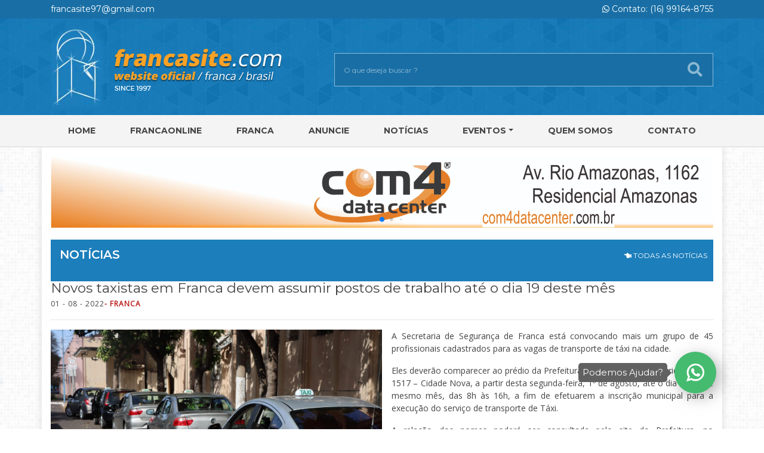

--- FILE ---
content_type: text/html; charset=utf-8
request_url: https://www.francasite.com/noticia.php?codigo=2473
body_size: 14790
content:
<!DOCTYPE html>
<html lang="pt-br">
	<head>

		<meta charset="utf-8">
		<meta name="viewport" content="width=device-width, initial-scale=1, shrink-to-fit=no">
		<meta http-equiv="x-ua-compatible" content="ie=edge">
		<meta name="description" content="Website Oficial da Cidade de Franca - São Paulo">
		<meta name="keywords" content="Franca Brasil,Franca Brazil, Mogiana,Franca shoes, Franca leather, Franca couro, Franca rubber, Franca borracha, Franca coffee, Franca cafe, Franca basketball, Franca city, Franca cidade, Franca basquete">
		<meta name="author" content="Alsite DevTeam">

		<title>Francasite | Website Oficial da Cidade de Franca - São Paulo</title>
		<link rel="shortcut icon" href="favicon.ico">

		<link rel="stylesheet" href="assets/css/main.min.css">


	</head>

	<body>

		<div id="wrapper">

			<div id="fb-root"></div>
<script>(function(d, s, id) {
  var js, fjs = d.getElementsByTagName(s)[0];
  if (d.getElementById(id)) return;
  js = d.createElement(s); js.id = id;
  js.src = 'https://connect.facebook.net/pt_BR/sdk.js#xfbml=1&version=v3.0&appId=314554289077519&autoLogAppEvents=1';
  fjs.parentNode.insertBefore(js, fjs);
}(document, 'script', 'facebook-jssdk'));</script>

<div class="topbar">
	<div class="container">
		<div class="row">
			<div class="col-12 col-lg-6 text-center text-lg-left">
				<a href="mailto:francasite97@gmail.com">francasite97@gmail.com</a>
			</div>
			<div class="col-12 col-lg-6 text-center text-lg-right">
				<a href="tel:16991288154"><i class="fab fa-whatsapp"></i> Contato: (16) 99164-8755</a>
			</div>
		</div>
	</div>
</div>

<header>
	<div class="container">
		<div class="row">
			<div class="col-12 col-lg-5">
				<div class="logo">
					<a href="index.php">
						<img src="assets/img/logo.png" alt="Francasite" class="img-fluid">
					</a>
				</div>
			</div>
			<div class="col-12 col-lg-7">
				<div class="busca mt-5">
					<form action="busca.php" autocomplete="off">
						<div class="form-group">
							<input type="text" name="busca" class="form-control" placeholder="O que deseja buscar ?" value="">
							<button type="submit" class="bt_busca">
								<i class="fas fa-search"></i>
							</button>
						</div>
					</form>
				</div>

			</div>
		</div>
	</div>
</header>

<nav class="navbar navbar-expand-lg navbar-light">

	<button class="navbar-toggler" type="button" data-toggle="collapse" data-target="#navbarsExample05" aria-controls="navbarsExample05" aria-expanded="false" aria-label="Toggle navigation">
		<i class="fas fa-bars"></i> MENU
	</button>

	<div class="collapse navbar-collapse" id="navbarsExample05">
		<div class="container">
			<ul class="navbar-nav nav-fill">
				<li class="nav-item"><a class="nav-link" href="index.php">Home</a></li>
				<li class="nav-item"><a class="nav-link" href="http://francaonline.com" target="_blank">FRANCAONLINE</a></li>
				<li class="nav-item"><a class="nav-link" href="franca.php" >Franca</a></li>
				<li class="nav-item"><a class="nav-link" href="anuncie.php" >Anuncie</a></li>
				<li class="nav-item"><a class="nav-link" href="noticias.php" >Notícias</a></li>
				<li class="nav-item dropdown">
					<a class="nav-link dropdown-toggle" href="eventos.php" role="button" data-toggle="dropdown" aria-haspopup="true" aria-expanded="false" >Eventos</a>
					<div class="dropdown-menu" aria-labelledby="navbarDropdown">
						<a class="dropdown-item" href="agenda.php">Agenda</a>
						<a class="dropdown-item" href="http://nossanoite.com.br/fotos" target="_blank">Fotos</a>
					</div>
				</li>
				<li class="nav-item"><a class="nav-link" href="quemsomos.php" >Quem Somos</a></li>
				<li class="nav-item"><a class="nav-link" href="contato.php" >Contato</a></li>
			</ul>
		</div>
	</div>
</nav>

			<div class="container wrap_site">

				<section id="banner">


		<div class="row">
			<div class="col-12">

				<div id="swiperBanner" class="swiper-container d-none d-sm-block">
					<div class="swiper-wrapper">

					
							<div class="swiper-slide">
								<a href="https://com4datacenter.com.br/" target="_blank">
									<img src="assets/img/banner/desktop/6b4870939ff5f00e52a343ac0411de451.jpg" class="img-fluid" alt="Com4"/>
								</a>
							</div>
					
							<div class="swiper-slide">
								<a href="https://www.facebook.com/golfinhofranca/?__tn__=kC-R&eid=ARDegTMmN7-_QXuJK6Vg4_ybi-PRqO-KQXYf0TMjFEudxHl3nboxJVtO1mSnbeu1amYLAyH1ZVCb13L3&hc_ref=ARR-Xfk7PZ-uZl3awjlYf8zZtRycn76jYFx3eUZt-JtW9Kl5pukfhZPhmubWkb1eIUI" target="_blank">
									<img src="assets/img/banner/desktop/6f4edf3f82a635b3df4a96aeac4df35bo.png" class="img-fluid" alt="Golfinho"/>
								</a>
							</div>
					
							<div class="swiper-slide">
								<a href="https://www.anatomicgel.com.br/?gclid=CjwKCAjw47eFBhA9EiwAy8kzNPbR3_9ptYHduK5d8uLmElpHrucajIC9LPuC-R6TjrJlOCidQeHREhoCZToQAvD_BwE" target="_blank">
									<img src="assets/img/banner/desktop/9244583653b8fa70fbfb67f99f9a1ecb0.png" class="img-fluid" alt="Anatomic Gel "/>
								</a>
							</div>
					
							<div class="swiper-slide">
								<a href="http://drogariacruzeiro.com.br/" target="_blank">
									<img src="assets/img/banner/desktop/cd5020e06f748e7415d15df311054e0f.jpeg" class="img-fluid" alt="Farmácia Cruzeiro"/>
								</a>
							</div>
					
							<div class="swiper-slide">
								<a href="https://www.instagram.com/estillocontabilidade/" target="_blank">
									<img src="assets/img/banner/desktop/9122037030477f5de2fc9b92598b4894o.jpg" class="img-fluid" alt="Estillo"/>
								</a>
							</div>
					
							<div class="swiper-slide">
								<a href="https://dnadanca.negocio.site/" target="_blank">
									<img src="assets/img/banner/desktop/120a9ffdc62bd4ac77413db44b6f6b991.jpg" class="img-fluid" alt="DNA Dança de Salão"/>
								</a>
							</div>
					
							<div class="swiper-slide">
								<a href="http://john.com.br/" target="_blank">
									<img src="assets/img/banner/desktop/df31c506e004e2c517f6ba061e7bc6f1h.jpg" class="img-fluid" alt="John English"/>
								</a>
							</div>
					
					</div>
					<div class="swiper-pagination"></div>
				</div>

				<div id="swiperBannerMobile" class="swiper-container d-block d-sm-none">
					<div class="swiper-wrapper">

					
							<div class="swiper-slide">
								<a href="https://www.anatomicgel.com.br/?gclid=CjwKCAjw47eFBhA9EiwAy8kzNPbR3_9ptYHduK5d8uLmElpHrucajIC9LPuC-R6TjrJlOCidQeHREhoCZToQAvD_BwE" target="_blank">
									<img src="assets/img/banner/mobile/4febc08f078faa57fcff7c99dc429bb70.png" class="img-fluid" alt=""/>
								</a>
							</div>
					
							<div class="swiper-slide">
								<a href="https://com4datacenter.com.br/contato/" target="_blank">
									<img src="assets/img/banner/mobile/58f56dbae7804009985893015077a02fe.jpg" class="img-fluid" alt=""/>
								</a>
							</div>
					
							<div class="swiper-slide">
								<a href="https://dnadanca.negocio.site/" target="_blank">
									<img src="assets/img/banner/mobile/1b71afb87a0f949788912818483fd555o.jpg" class="img-fluid" alt=""/>
								</a>
							</div>
					
							<div class="swiper-slide">
								<a href="http://drogariacruzeiro.com.br/" target="_blank">
									<img src="assets/img/banner/mobile/ad2bba58783bd4589fffb476a9861b63.jpeg" class="img-fluid" alt=""/>
								</a>
							</div>
					
							<div class="swiper-slide">
								<a href="http://john.com.br/" target="_blank">
									<img src="assets/img/banner/mobile/5cb02d9291967db698fcbbeaed46900ae.jpg" class="img-fluid" alt=""/>
								</a>
							</div>
					
							<div class="swiper-slide">
								<a href="https://www.instagram.com/estillocontabilidade/" target="">
									<img src="assets/img/banner/mobile/ee2f8ce9b15bdde152ee205ca1dd1854o.jpg" class="img-fluid" alt=""/>
								</a>
							</div>
					
							<div class="swiper-slide">
								<a href="https://www.facebook.com/golfinhofranca/?__tn__=kC-R&eid=ARDegTMmN7-_QXuJK6Vg4_ybi-PRqO-KQXYf0TMjFEudxHl3nboxJVtO1mSnbeu1amYLAyH1ZVCb13L3&hc_ref=ARR-Xfk7PZ-uZl3awjlYf8zZtRycn76jYFx3eUZt-JtW9Kl5pukfhZPhmubWkb1eIUI" target="_blank">
									<img src="assets/img/banner/mobile/4916f5cda48bf7e8982bb5198e535c9cr.png" class="img-fluid" alt=""/>
								</a>
							</div>
					
					</div>
					<div class="swiper-pagination"></div>
				</div>

			</div>
		</div>


</section>
				<div class="row noticias">

					<div class="col-12">

						<div class="titulo interno">
							<h5>NOTÍCIAS</h5>
							<a href="noticias.php" class="btvoltar"><i class="fas fa-hand-point-left"></i> TODAS AS NOTÍCIAS</a>
						</div>

					</div>

					<div class="col-12 noticia">

						<h4>Novos taxistas em Franca devem assumir postos de trabalho até o dia 19 deste mês</h4>
						<h6 style="color: #616161; font-weight: normal; font-size: 15px"></h6>
						<h6 class="card-subtitle mb-1 text-muted"><span>01 - 08 - 2022</span>- Franca</h6>

						<hr>

						<img src="assets/img/noticia/a7f7c2fcac51a17e13d3315b0d9b4f610d.jpg" alt="Franca" class="float-left mb-2 mr-3 d-none d-md-inline w-50">
						<img src="assets/img/noticia/a7f7c2fcac51a17e13d3315b0d9b4f610d.jpg" alt="Franca" class="float-none mb-2 mr-3 d-block d-md-none w-100">

						<p>A Secretaria de Seguran&ccedil;a de Franca est&aacute; convocando mais um grupo de 45 profissionais cadastrados para as vagas de transporte de t&aacute;xi na cidade.</p><p>Eles dever&atilde;o comparecer ao pr&eacute;dio da Prefeitura, que fica na rua Frederico Moura, 1517 &ndash; Cidade Nova, a partir desta segunda-feira, 1&ordm; de agosto, at&eacute; o dia 19 deste mesmo m&ecirc;s, das 8h &agrave;s 16h, a fim de efetuarem a inscri&ccedil;&atilde;o municipal para a execu&ccedil;&atilde;o do servi&ccedil;o de transporte de T&aacute;xi.</p><p>A rela&ccedil;&atilde;o dos nomes poder&aacute; ser consultada pelo site da Prefeitura, no link&nbsp;<a href="https://www.franca.sp.gov.br/arquivos/diario-oficial/documentos/2090-29072022.pdf">https://www.franca.sp.gov.br/arquivos/diario-oficial/documentos/2090-29072022.pdf</a>&nbsp;.</p><p>O intuito, com essa medida, cuja convoca&ccedil;&atilde;o respeita a ordem de inscri&ccedil;&atilde;o de cada candidato, &eacute; preencher as vagas dispon&iacute;veis nos pontos existentes na cidade e outros que est&atilde;o sendo disponibilizados, a partir da expans&atilde;o geogr&aacute;fica e aumento da popula&ccedil;&atilde;o.</p><p>Para se inscrever, os candidatos dever&atilde;o estar munidos do RG, CPF, CNH com EAR (exerce atividade remunerada), Certid&atilde;o A&ccedil;&otilde;es Criminais do TJ-SP (Tribunal de Justi&ccedil;a do Estado de S&atilde;o Paulo), C&oacute;pia do Documento do Ve&iacute;culo (com no m&aacute;ximo 12 anos de uso e no nome do convocado), Certid&atilde;o Quita&ccedil;&atilde;o Eleitoral, Atestado M&eacute;dico (assinado por m&eacute;dico do trabalho ou cl&iacute;nica do trabalho), Comprovante Endere&ccedil;o e C&oacute;pia do Edital de Convoca&ccedil;&atilde;o.</p><p>O n&atilde;o comparecimento do candidato, dentro desse prazo implicar&aacute; na perda do direito &agrave; vaga, sendo convocados os demais que constarem na lista de espera.</p>
						<hr>

						<h6 class="card-subtitle mb-1 text-muted"><span>Fonte </span>- Jornal da Franca</h6>
						<h6 class="card-subtitle mb-1 text-muted"><span>Fonte de imagem </span>- Jornal da Franca</h6>

					</div>

				</div>

				<footer class="footer">

	<div class="row">

		<div class="col-12 col-lg-8 links">

			<div class="titulo link">
				LINKS ÚTEIS
			</div>

			<div class="row">
				<div class="col-12 col-lg-4">
					<ul>
						<li><a href="http://www.moviecom.com.br/" target="_blank">CINEMA</a></li>
						<li><a href="https://www.terra.com.br/vida-e-estilo/horoscopo" target="_blank">HORÓSCOPO</a></li>
						<li><a href="piadas.php">PIADAS</a></li>
						<li><a href="receitas.php">RECEITAS DA SEMANA</a></li>
						<li><a href="http://www.sna.agr.br/" target="_blank">AGRICULTURA</a></li>
						<li><a href="https://www.spmundi.com.br/" target="_blank">DÓLAR</a></li>
					</ul>
				</div>
				<div class="col-12 col-lg-4">
					<ul class="p-lg-0">
						<li><a href="http://www.timeanddate.com/worldclock/" target="_blank">FUSO HORÁRIO</a></li>
						<li><a href="https://www.empresasaojose.com.br/servicos/linhas-e-horarios/" target="_blank">HORÁRIOS DE ÔNIBUS</a></li>
						<li><a href="viacoes.php">HORÁRIO DE VIAÇÕES</a></li>
						<li><a href="http://loterias.caixa.gov.br/wps/portal/loterias" target="_blank">LOTERIAS</a></li>
						<li><a href="telefones_uteis.php">TELEFONES ÚTEIS</a></li>
						<li><a href="http://www.climatempo.com.br/previsao-do-tempo/cidade/443/franca-sp" target="_blank">PREVISÃO DO TEMPO</a></li>
					</ul>
				</div>
				<div class="col-12 col-lg-4">
					<ul class="p-lg-0">
						<li><a href="feiraslivres.php">FEIRAS LIVRES</a></li>
						<!-- <li><a href="apoio.php">APOIO</a></li> -->
					</ul>
				</div>
			</div>

		</div>

		<div class="col-12 col-lg-4">
			<div class="fb-page" data-href="https://www.facebook.com/agenciaLA3/" data-small-header="false" data-adapt-container-width="true" data-hide-cover="false" data-show-facepile="true">
				<blockquote cite="https://www.facebook.com/agenciaLA3/" class="fb-xfbml-parse-ignore"><a href="https://www.facebook.com/agenciaLA3/">La3 Full E-commerce</a></blockquote>
			</div>
		</div>

	</div>

</footer>

<div class="copyright">
	<div class="row">
		<div class="col-12 col-lg-6 text-center text-lg-left">
			<i class="far fa-copyright"></i> - francasite.com Copyright 2019
		</div>
		<div class="col-12 col-lg-6 text-center text-lg-right">
			desenvolvido por <a href="http://alsite.com.br/" target="_blank"><img src="assets/img/alsite.webp" alt=""></a>
		</div>
	</div>
</div>

<div class="whatsapp">
	<span class="bag-whatsapp-alert" style="display: block;">Podemos Ajudar?</span>
	<span class="bag-whatsapp-alert-arrow" style="display: block;"></span>
	<div class="bloco-wthats" id="whatsappbtn">
		<a href="https://api.whatsapp.com/send?phone=5516991648755" target="_blank" data-toggle-visibility="box_whatsapp" data-show-shadow="false" class="link-whats"></a>
		<div class="aura" data-ix="new-interaction"></div>
	</div>
</div>

<!-- Global site tag (gtag.js) - Google Analytics -->
<script async
	src="https://www.googletagmanager.com/gtag/js?id=UA-153447928-1"></script>
<script>
	window.dataLayer = window.dataLayer || [];

	function gtag() {
		dataLayer.push(arguments);
	}
	gtag('js', new Date());

	gtag('config', 'UA-153447928-1');
</script>
			</div>

		</div>


		<script src="assets/js/main.min.js"></script>


		<script>
			$(function() {
				$('#main-menu').smartmenus({
					mainMenuSubOffsetX: -1,
					mainMenuSubOffsetY: 4,
					subMenusSubOffsetX: 6,
					subMenusSubOffsetY: -6
				});
			});
		</script>

	</body>

</html>
